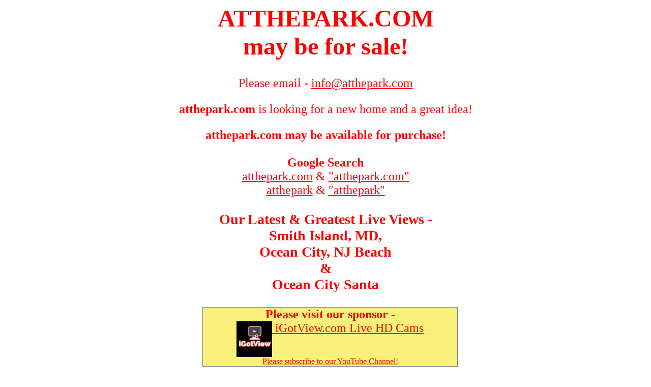

--- FILE ---
content_type: text/html; charset=UTF-8
request_url: https://atthepark.com/?cl=ubph.com
body_size: 24538
content:
<html>
<head>
<title>ATTHEPARK.COM may be for sale! contact - info@atthepark.com</title>
<!-- Google Tag Manager -->
<script>(function(w,d,s,l,i){w[l]=w[l]||[];w[l].push({'gtm.start':
new Date().getTime(),event:'gtm.js'});var f=d.getElementsByTagName(s)[0],
j=d.createElement(s),dl=l!='dataLayer'?'&l='+l:'';j.async=true;j.src=
'https://www.googletagmanager.com/gtm.js?id='+i+dl;f.parentNode.insertBefore(j,f);
})(window,document,'script','dataLayer','GTM-TQZZVTJK');</script>
<!-- End Google Tag Manager -->
</head>
<body alink=red vlink=red link=red>
<!-- Google Tag Manager (noscript) -->
<noscript><iframe src="https://www.googletagmanager.com/ns.html?id=GTM-TQZZVTJK"
height="0" width="0" style="display:none;visibility:hidden"></iframe></noscript>
<!-- End Google Tag Manager (noscript) -->
<center>
<p>
</p>
<p>
</p>
<p>
</p>
<font color=red size="5">
<h1>ATTHEPARK.COM<br>
may be for sale!</h1> Please email -
<a href="mailto:info@atthepark.com" title="email info@atthepark.com"><font
color=red>info@atthepark.com</font></a>
<p>
<b>atthepark.com</b> is looking for a new home and a great idea!<br>
<!--
Until then, please visit our YouTube (<a href="https://www.youtube.com/@igotview7117" title="iGotView YouTube Channel with live HD cams and timelapses" target="_blank">iGotView</a>) channel - 
</p>
<iframe width="560" height="315" src="https://www.youtube.com/embed/lXLSofr9LVc?si=YM9P-HGX_W7I8gLY" title="YouTube video player" frameborder="0" allow="accelerometer; autoplay; clipboard-write; encrypted-media; gyroscope; picture-in-picture; web-share" referrerpolicy="strict-origin-when-cross-origin" allowfullscreen></iframe>
<p></p>

<p></p>
<iframe width="560" height="315" src="https://www.youtube.com/embed/ksfBl89HGS4?si=xh7ijMJmX805GPhb" title="YouTube video player" frameborder="0" allow="accelerometer; autoplay; clipboard-write; encrypted-media; gyroscope; picture-in-picture; web-share" referrerpolicy="strict-origin-when-cross-origin" allowfullscreen></iframe>
<p></p>
<iframe width="560" height="315" src="https://www.youtube.com/embed/QyGTc3Tle60?si=s9xKeEv4grSVJVqX" title="YouTube video player" frameborder="0" allow="accelerometer; autoplay; clipboard-write; encrypted-media; gyroscope; picture-in-picture; web-share" referrerpolicy="strict-origin-when-cross-origin" allowfullscreen></iframe>
-->
<p></p>
<script>

function toggleDiv(divid){
    if(document.getElementById(divid).style.display == 'none'){
      document.getElementById(divid).style.display = 'block';
    }else{
      document.getElementById(divid).style.display = 'none';
    }
  }

</script>

<div class="container">

<b>atthepark.com may be available for purchase!</b><br><br>


<b>Google  Search</b><br>
<a href="https://www.google.com/search?q=atthepark.com&nfpr=1&sa=X" title="Google Search
for atthepark.com" target="_blank">atthepark.com</a>
& <a href="https://www.google.com/search?q=&#8243;atthepark.com&#8243;&nfpr=1&sa=X" title="Google Search for atthepark.com" target="_blank">"atthepark.com"</a><br>
<a href="https://www.google.com/search?q=atthepark&nfpr=1&sa=X" title="Google Search
for atthepark" target="_blank">atthepark</a> &
<a href="https://www.google.com/search?q=&#8243;atthepark&#8243;&nfpr=1&sa=X" title="Google Search for atthepark" target="_blank">&#8243;atthepark&#8243;</a>

<h3>Our Latest & Greatest Live Views -<br>Smith Island, MD,<br>Ocean City, NJ Beach<br>&<br>Ocean City Santa
</h3>
<iframe width="484" height="286"
src="https://www.youtube.com/embed/rPMLT-pav1A" title="YouTube video
player" frameborder="0" allow="accelerometer; autoplay; clipboard-write;
encrypted-media; gyroscope; picture-in-picture; web-share"
allowfullscreen></iframe>
<br>
<br>
<iframe width="484" height="286" src="https://www.youtube.com/embed/p4bjNK7OM9o?si=6_INXmyLmOzFWx6B" title="YouTube video player" frameborder="0" allow="accelerometer; autoplay; clipboard-write; encrypted-media; gyroscope; picture-in-picture; web-share" referrerpolicy="strict-origin-when-cross-origin" allowfullscreen></iframe>
<br>
<br>
<iframe width="484" height="286" src="https://www.youtube.com/embed/NvyDg_89M0o?si=G_ktJ-7GD0WBdyfi" title="YouTube video player" frameborder="0" allow="accelerometer; autoplay; clipboard-write; encrypted-media; gyroscope; picture-in-picture; web-share" referrerpolicy="strict-origin-when-cross-origin" allowfullscreen></iframe>
<p></p>

<p><b>Estibot </b>
<a href="https://www.estibot.com/go?u=23622&appraise=atthepark.com" target="_blank" title="Estibot Appraisal">Appraisal</a>
<p><b>7 day activity</b><br>
<a href="https://michaeljordan.com/visitors2-atthepark.com" target="_blank" title="Past 7 Day Visitors">ALL
<a name='domains'></a>
Visitors</a>&nbsp;&nbsp;<a href="https://michaeljordan.com/visitors2-us-atthepark.com" target="_blank" title="Past 7 Day Visitors
US Only">(US)</a><br></p></p><font size="4"><h2>ATTHEPARK.COM<br><small>may be for sale<br><a href="mailto:info@atthepark.com" title="email info@">info@atthepark.com</a><br><br>(* Note! - subject to
availability)</small></h2><br><b>Please see 162 domains may be for sale -</b> [<a href="javascript:void();" onClick="toggleDiv('domains');"> +/- </a>]<br><br><div style="width:400px; display:none" id="domains">
<nobr>[<a href="http://1northpole.com?cl=atthepark.com" title="1northpole.comala">1northpole.com</a>
]</nobr>
<nobr>[<a href="http://247reservations.com?cl=atthepark.com" title="247reservations.comala">247reservations.com</a>
]</nobr>
<nobr>[<a href="http://247reservation.com?cl=atthepark.com" title="247reservation.comala">247reservation.com</a>
]</nobr>
<nobr>[<a href="http://abnj.com?cl=atthepark.com" title="abnj.comala">abnj.com</a>
]</nobr>
<nobr>[<a href="http://atthebar.com?cl=atthepark.com" title="atthebar.comala">atthebar.com</a>
]</nobr>
<nobr>[<a href="http://atthecasino.com?cl=atthepark.com" title="atthecasino.comala">atthecasino.com</a>
]</nobr>
<nobr>[<a href="http://atthelake.com?cl=atthepark.com" title="atthelake.comala">atthelake.com</a>
]</nobr>
<nobr>[atthepark.com (email)</nobr>] 
<nobr>[<a href="http://bagelmaker.com?cl=atthepark.com" title="bagelmaker.comala">bagelmaker.com</a>
]</nobr>
<nobr>[<a href="http://bankworld.com?cl=atthepark.com" title="bankworld.comala">bankworld.com</a>
]</nobr>
<nobr>[<a href="http://beachbazaar.com?cl=atthepark.com" title="beachbazaar.comala">beachbazaar.com</a>
]</nobr>
<nobr>[<a href="http://beachbazaars.com?cl=atthepark.com" title="beachbazaars.comala">beachbazaars.com</a>
]</nobr>
<nobr>[<a href="http://beachme.com?cl=atthepark.com" title="beachme.comala">beachme.com</a>
]</nobr>
<nobr>[<a href="http://beachpatrol.com?cl=atthepark.com" title="beachpatrol.comala">beachpatrol.com</a>
]</nobr>
<nobr>[<a href="http://beachsign.com?cl=atthepark.com" title="beachsign.comala">beachsign.com</a>
]</nobr>
<nobr>[<a href="http://beachsigns.com?cl=atthepark.com" title="beachsigns.comala">beachsigns.com</a>
]</nobr>
<nobr>[<a href="http://beachus.com?cl=atthepark.com" title="beachus.comala">beachus.com</a>
]</nobr>
<nobr>[<a href="http://beerfun.com?cl=atthepark.com" title="beerfun.comala">beerfun.com</a>
]</nobr>
<nobr>[<a href="http://berlan.com?cl=atthepark.com" title="berlan.comala">berlan.com</a>
]</nobr>
<nobr>[<a href="http://bestoftheshore.com?cl=atthepark.com" title="bestoftheshore.comala">bestoftheshore.com</a>
]</nobr>
<nobr>[<a href="http://bettergolfer.com?cl=atthepark.com" title="bettergolfer.comala">bettergolfer.com</a>
]</nobr>
<nobr>[<a href="http://betterlinks.com?cl=atthepark.com" title="betterlinks.comala">betterlinks.com</a>
]</nobr>
<nobr>[<a href="http://betterlink.com?cl=atthepark.com" title="betterlink.comala">betterlink.com</a>
]</nobr>
<nobr>[<a href="http://boardwalkmedia.com?cl=atthepark.com" title="boardwalkmedia.comala">boardwalkmedia.com</a>
]</nobr>
<nobr>[<a href="http://bomberger.com?cl=atthepark.com" title="bomberger.comala">bomberger.com</a>
]</nobr>
<nobr>[<a href="http://borgir.com?cl=atthepark.com" title="borgir.comala">borgir.com</a>
]</nobr>
<nobr>[<a href="http://brokersnetwork.com?cl=atthepark.com" title="brokersnetwork.comala">brokersnetwork.com</a>
]</nobr>
<nobr>[<a href="http://candystraws.com?cl=atthepark.com" title="candystraws.comala">candystraws.com</a>
]</nobr>
<nobr>[<a href="http://changeoflife.com?cl=atthepark.com" title="changeoflife.comala">changeoflife.com</a>
]</nobr>
<nobr>[<a href="http://chappaquiddick.com?cl=atthepark.com" title="chappaquiddick.comala">chappaquiddick.com</a>
]</nobr>
<nobr>[<a href="http://chatbul.com?cl=atthepark.com" title="chatbul.comala">chatbul.com</a>
]</nobr>
<nobr>[<a href="http://chilmark.com?cl=atthepark.com" title="chilmark.comala">chilmark.com</a>
]</nobr>
<nobr>[<a href="http://chnc.com?cl=atthepark.com" title="chnc.comala">chnc.com</a>
]</nobr>
<nobr>[<a href="http://crabbe.com?cl=atthepark.com" title="crabbe.comala">crabbe.com</a>
]</nobr>
<nobr>[<a href="http://crabbing.com?cl=atthepark.com" title="crabbing.comala">crabbing.com</a>
]</nobr>
<nobr>[<a href="http://cribrentals.com?cl=atthepark.com" title="cribrentals.comala">cribrentals.com</a>
]</nobr>
<nobr>[<a href="http://crvt.com?cl=atthepark.com" title="crvt.comala">crvt.com</a>
]</nobr>
<nobr>[<a href="http://dancestage.com?cl=atthepark.com" title="dancestage.comala">dancestage.com</a>
]</nobr>
<nobr>[<a href="http://dancewire.com?cl=atthepark.com" title="dancewire.comala">dancewire.com</a>
]</nobr>
<nobr>[<a href="http://dbde.com?cl=atthepark.com" title="dbde.comala">dbde.com</a>
]</nobr>
<nobr>[<a href="http://dinkydog.com?cl=atthepark.com" title="dinkydog.comala">dinkydog.com</a>
]</nobr>
<nobr>[<a href="http://dennettswharf.com?cl=atthepark.com" title="dennettswharf.comala">dennettswharf.com</a>
]</nobr>
<nobr>[<a href="http://denoia.com?cl=atthepark.com" title="denoia.comala">denoia.com</a>
]</nobr>
<nobr>[<a href="http://drinkjuice.com?cl=atthepark.com" title="drinkjuice.comala">drinkjuice.com</a>
]</nobr>
<nobr>[<a href="http://dtpo.com?cl=atthepark.com" title="dtpo.comala">dtpo.com</a>
]</nobr>
<nobr>[<a href="http://duross.com?cl=atthepark.com" title="duross.comala">duross.com</a>
]</nobr>
<nobr>[<a href="http://eastchop.com?cl=atthepark.com" title="eastchop.comala">eastchop.com</a>
]</nobr>
<nobr>[<a href="http://edgartown.com?cl=atthepark.com" title="edgartown.comala">edgartown.com</a>
]</nobr>
<nobr>[<a href="http://elbie.com?cl=atthepark.com" title="elbie.comala">elbie.com</a>
]</nobr>
<nobr>[<a href="http://embroideryexpress.com?cl=atthepark.com" title="embroideryexpress.comala">embroideryexpress.com</a>
]</nobr>
<nobr>[<a href="http://euzu.com?cl=atthepark.com" title="euzu.comala">euzu.com</a>
]</nobr>
<nobr>[<a href="http://exlr.com?cl=atthepark.com" title="exlr.comala">exlr.com</a>
]</nobr>
<nobr>[<a href="http://firstletter.com?cl=atthepark.com" title="firstletter.comala">firstletter.com</a>
]</nobr>
<nobr>[<a href="http://folley.com?cl=atthepark.com" title="folley.comala">folley.com</a>
]</nobr>
<nobr>[<a href="http://foxylady.com?cl=atthepark.com" title="foxylady.comala">foxylady.com</a>
]</nobr>
<nobr>[<a href="http://gayhead.com?cl=atthepark.com" title="gayhead.comala">gayhead.com</a>
]</nobr>
<nobr>[<a href="http://gaywizard.com?cl=atthepark.com" title="gaywizard.comala">gaywizard.com</a>
]</nobr>
<nobr>[<a href="http://goldentrails.com?cl=atthepark.com" title="goldentrails.comala">goldentrails.com</a>
]</nobr>
<nobr>[<a href="http://gooc.com?cl=atthepark.com" title="gooc.comala">gooc.com</a>
]</nobr>
<nobr>[<a href="http://gospirit.com?cl=atthepark.com" title="gospirit.comala">gospirit.com</a>
]</nobr>
<nobr>[<a href="http://grire.com?cl=atthepark.com" title="grire.comala">grire.com</a>
]</nobr>
<nobr>[<a href="http://gtnj.com?cl=atthepark.com" title="gtnj.comala">gtnj.com</a>
]</nobr>
<nobr>[<a href="http://guffe.com?cl=atthepark.com" title="guffe.comala">guffe.com</a>
]</nobr>
<nobr>[<a href="http://gulfcoastrealestate.com?cl=atthepark.com" title="gulfcoastrealestate.comala">gulfcoastrealestate.com</a>
]</nobr>
<nobr>[<a href="http://gynf.com?cl=atthepark.com" title="gynf.comala">gynf.com</a>
]</nobr>
<nobr>[<a href="http://hmnj.com?cl=atthepark.com" title="hmnj.comala">hmnj.com</a>
]</nobr>
<nobr>[<a href="http://hvme.com?cl=atthepark.com" title="hvme.comala">hvme.com</a>
]</nobr>
<nobr>[<a href="http://icecreamcone.com?cl=atthepark.com" title="icecreamcone.comala">icecreamcone.com</a>
]</nobr>
<nobr>[<a href="http://inne.com?cl=atthepark.com" title="inne.comala">inne.com</a>
]</nobr>
<nobr>[<a href="http://jailtothechief.com?cl=atthepark.com" title="jailtothechief.comala">jailtothechief.com</a>
]</nobr>
<nobr>[<a href="http://jess.com?cl=atthepark.com" title="jess.comala">jess.com</a>
]</nobr>
<nobr>[<a href="http://jetties.com?cl=atthepark.com" title="jetties.comala">jetties.com</a>
]</nobr>
<nobr>[<a href="http://justtees.com?cl=atthepark.com" title="justtees.comala">justtees.com</a>
]</nobr>
<nobr>[<a href="http://kabok.com?cl=atthepark.com" title="kabok.comala">kabok.com</a>
]</nobr>
<nobr>[<a href="http://kasee.com?cl=atthepark.com" title="kasee.comala">kasee.com</a>
]</nobr>
<nobr>[<a href="http://kazuki.com?cl=atthepark.com" title="kazuki.comala">kazuki.com</a>
]</nobr>
<nobr>[<a href="http://kwnc.com?cl=atthepark.com" title="kwnc.comala">kwnc.com</a>
]</nobr>
<nobr>[<a href="http://leeann.com?cl=atthepark.com" title="leeann.comala">leeann.com</a>
]</nobr>
<nobr>[<a href="http://livingforchrist.com?cl=atthepark.com" title="livingforchrist.comala">livingforchrist.com</a>
]</nobr>
<nobr>[<a href="http://longport.com?cl=atthepark.com" title="longport.comala">longport.com</a>
]</nobr>
<nobr>[<a href="http://ltnj.com?cl=atthepark.com" title="ltnj.comala">ltnj.com</a>
]</nobr>
<nobr>[<a href="http://luxenoir.com?cl=atthepark.com" title="luxenoir.comala">luxenoir.com</a>
]</nobr>
<nobr>[<a href="http://masterclips.com?cl=atthepark.com" title="masterclips.comala">masterclips.com</a>
]</nobr>
<nobr>[<a href="http://matriculated.com?cl=atthepark.com" title="matriculated.comala">matriculated.com</a>
]</nobr>
<nobr>[<a href="http://michaeljordan.com?cl=atthepark.com" title="michaeljordan.comala">michaeljordan.com</a>
]</nobr>
<nobr>[<a href="http://mooshu.com?cl=atthepark.com" title="mooshu.comala">mooshu.com</a>
]</nobr>
<nobr>[<a href="http://mosheim.com?cl=atthepark.com" title="mosheim.comala">mosheim.com</a>
]</nobr>
<nobr>[<a href="http://movingcrew.com?cl=atthepark.com" title="movingcrew.comala">movingcrew.com</a>
]</nobr>
<nobr>[<a href="http://movingcrews.com?cl=atthepark.com" title="movingcrews.comala">movingcrews.com</a>
]</nobr>
<nobr>[<a href="http://megaply.com?cl=atthepark.com" title="megaply.comala">megaply.com</a>
]</nobr>
<nobr>[<a href="http://mnyk.com?cl=atthepark.com" title="mnyk.comala">mnyk.com</a>
]</nobr>
<nobr>[<a href="http://mtnj.com?cl=atthepark.com" title="mtnj.comala">mtnj.com</a>
]</nobr>
<nobr>[<a href="http://mvma.com?cl=atthepark.com" title="mvma.comala">mvma.com</a>
]</nobr>
<nobr>[<a href="http://mypetgoat.com?cl=atthepark.com" title="mypetgoat.comala">mypetgoat.com</a>
]</nobr>
<nobr>[<a href="http://nasee.com?cl=atthepark.com" title="nasee.comala">nasee.com</a>
]</nobr>
<nobr>[<a href="http://nbkn.com?cl=atthepark.com" title="nbkn.comala">nbkn.com</a>
]</nobr>
<nobr>[<a href="http://newyorkshopping.com?cl=atthepark.com" title="newyorkshopping.comala">newyorkshopping.com</a>
]</nobr>
<nobr>[<a href="http://oakbluffs.com?cl=atthepark.com" title="oakbluffs.comala">oakbluffs.com</a>
]</nobr>
<nobr>[<a href="http://obbw.com?cl=atthepark.com" title="obbw.comala">obbw.com</a>
]</nobr>
<nobr>[<a href="http://ocbw.com?cl=atthepark.com" title="ocbw.comala">ocbw.com</a>
]</nobr>
<nobr>[<a href="http://ocdt.com?cl=atthepark.com" title="ocdt.comala">ocdt.com</a>
]</nobr>
<nobr>[<a href="http://ocmd.com?cl=atthepark.com" title="ocmd.comala">ocmd.com</a>
]</nobr>
<nobr>[<a href="http://ocre.com?cl=atthepark.com" title="ocre.comala">ocre.com</a>
]</nobr>
<nobr>[<a href="http://officerassist.com?cl=atthepark.com" title="officerassist.comala">officerassist.com</a>
]</nobr>
<nobr>[<a href="http://onebadapple.com?cl=atthepark.com" title="onebadapple.comala">onebadapple.com</a>
]</nobr>
<nobr>[<a href="http://onenorthpole.com?cl=atthepark.com" title="onenorthpole.comala">onenorthpole.com</a>
]</nobr>
<nobr>[<a href="http://onthecape.com?cl=atthepark.com" title="onthecape.comala">onthecape.com</a>
]</nobr>
<nobr>[<a href="http://ontheslopes.com?cl=atthepark.com" title="ontheslopes.comala">ontheslopes.com</a>
]</nobr>
<nobr>[<a href="http://owntheview.com?cl=atthepark.com" title="owntheview.comala">owntheview.com</a>
]</nobr>
<nobr>[<a href="http://ownthisview.com?cl=atthepark.com" title="ownthisview.comala">ownthisview.com</a>
]</nobr>
<nobr>[<a href="http://ovde.com?cl=atthepark.com" title="ovde.comala">ovde.com</a>
]</nobr>
<nobr>[<a href="http://overreact.com?cl=atthepark.com" title="overreact.comala">overreact.com</a>
]</nobr>
<nobr>[<a href="http://pageads.com?cl=atthepark.com" title="pageads.comala">pageads.com</a>
]</nobr>
<nobr>[<a href="http://pazeli.com?cl=atthepark.com" title="pazeli.comala">pazeli.com</a>
]</nobr>
<nobr>[<a href="http://phillygold.com?cl=atthepark.com" title="phillygold.comala">phillygold.com</a>
]</nobr>
<nobr>[<a href="http://philliessuck.com?cl=atthepark.com" title="philliessuck.comala">philliessuck.com</a>
]</nobr>
<nobr>[<a href="http://phuckchuck.com?cl=atthepark.com" title="phuckchuck.comala">phuckchuck.com</a>
]</nobr>
<nobr>[<a href="http://piot.com?cl=atthepark.com" title="piot.comala">piot.com</a>
]</nobr>
<nobr>[<a href="http://pressi.com?cl=atthepark.com" title="pressi.comala">pressi.com</a>
]</nobr>
<nobr>[<a href="http://polarbearplunge.com?cl=atthepark.com" title="polarbearplunge.comala">polarbearplunge.com</a>
]</nobr>
<nobr>[<a href="http://priceofeggs.com?cl=atthepark.com" title="priceofeggs.comala">priceofeggs.com</a>
]</nobr>
<nobr>[<a href="http://pvnj.com?cl=atthepark.com" title="pvnj.comala">pvnj.com</a>
]</nobr>
<nobr>[<a href="http://rentalhomeinsurance.com?cl=atthepark.com" title="rentalhomeinsurance.comala">rentalhomeinsurance.com</a>
]</nobr>
<nobr>[<a href="http://rentpa.com?cl=atthepark.com" title="rentpa.comala">rentpa.com</a>
]</nobr>
<nobr>[<a href="http://rbde.com?cl=atthepark.com" title="rbde.comala">rbde.com</a>
]</nobr>
<nobr>[<a href="http://scpa.com?cl=atthepark.com" title="scpa.comala">scpa.com</a>
]</nobr>
<nobr>[<a href="http://seagatevillage.com?cl=atthepark.com" title="seagatevillage.comala">seagatevillage.com</a>
]</nobr>
<nobr>[<a href="http://sharrie.com?cl=atthepark.com" title="sharrie.comala">sharrie.com</a>
]</nobr>
<nobr>[<a href="http://sharrise.com?cl=atthepark.com" title="sharrise.comala">sharrise.com</a>
]</nobr>
<nobr>[<a href="http://shoretea.com?cl=atthepark.com" title="shoretea.comala">shoretea.com</a>
]</nobr>
<nobr>[<a href="http://sirabe.com?cl=atthepark.com" title="sirabe.comala">sirabe.com</a>
]</nobr>
<nobr>[<a href="http://sketties.com?cl=atthepark.com" title="sketties.comala">sketties.com</a>
]</nobr>
<nobr>[<a href="http://skipatrol.com?cl=atthepark.com" title="skipatrol.comala">skipatrol.com</a>
]</nobr>
<nobr>[<a href="http://smithisland.com?cl=atthepark.com" title="smithisland.comala">smithisland.com</a>
]</nobr>
<nobr>[<a href="http://snowbiz.com?cl=atthepark.com" title="snowbiz.comala">snowbiz.com</a>
]</nobr>
<nobr>[<a href="http://stickybuns.com?cl=atthepark.com" title="stickybuns.comala">stickybuns.com</a>
]</nobr>
<nobr>[<a href="http://stnj.com?cl=atthepark.com" title="stnj.comala">stnj.com</a>
]</nobr>
<nobr>[<a href="http://storename.com?cl=atthepark.com" title="storename.comala">storename.com</a>
]</nobr>
<nobr>[<a href="http://streamsidecabins.com?cl=atthepark.com" title="streamsidecabins.comala">streamsidecabins.com</a>
]</nobr>
<nobr>[<a href="http://sumta.com?cl=atthepark.com" title="sumta.comala">sumta.com</a>
]</nobr>
<nobr>[<a href="http://svette.com?cl=atthepark.com" title="svette.comala">svette.com</a>
]</nobr>
<nobr>[<a href="http://tangierisland.com?cl=atthepark.com" title="tangierisland.comala">tangierisland.com</a>
]</nobr>
<nobr>[<a href="http://taxmap.com?cl=atthepark.com" title="taxmap.comala">taxmap.com</a>
]</nobr>
<nobr>[<a href="http://thepriceofeggs.com?cl=atthepark.com" title="thepriceofeggs.comala">thepriceofeggs.com</a>
]</nobr>
<nobr>[<a href="http://thinkraw.com?cl=atthepark.com" title="thinkraw.comala">thinkraw.com</a>
]</nobr>
<nobr>[<a href="http://tisbury.com?cl=atthepark.com" title="tisbury.comala">tisbury.com</a>
]</nobr>
<nobr>[ubph.com (email)</nobr>] 
<nobr>[<a href="http://utnj.com?cl=atthepark.com" title="utnj.comala">utnj.com</a>
]</nobr>
<nobr>[<a href="http://vbva.com?cl=atthepark.com" title="vbva.comala">vbva.com</a>
]</nobr>
<nobr>[<a href="http://waterice.com?cl=atthepark.com" title="waterice.comala">waterice.com</a>
]</nobr>
<nobr>[<a href="http://waterices.com?cl=atthepark.com" title="waterices.comala">waterices.com</a>
]</nobr>
<nobr>[<a href="http://ventnor.com?cl=atthepark.com" title="ventnor.comala">ventnor.com</a>
]</nobr>
<nobr>[<a href="http://weliketo.com?cl=atthepark.com" title="weliketo.comala">weliketo.com</a>
]</nobr>
<nobr>[<a href="http://westchop.com?cl=atthepark.com" title="westchop.comala">westchop.com</a>
]</nobr>
<nobr>[<a href="http://westtisbury.com?cl=atthepark.com" title="westtisbury.comala">westtisbury.com</a>
]</nobr>
<nobr>[<a href="http://wildwoodcrest.com?cl=atthepark.com" title="wildwoodcrest.comala">wildwoodcrest.com</a>
]</nobr>
<nobr>[<a href="http://worldofflight.com?cl=atthepark.com" title="worldofflight.comala">worldofflight.com</a>
]</nobr>
<nobr>[<a href="http://wwne.com?cl=atthepark.com" title="wwne.comala">wwne.com</a>
]</nobr>
<nobr>[<a href="http://wwnj.com?cl=atthepark.com" title="wwnj.comala">wwnj.com</a>
]</nobr>
<nobr>[<a href="http://yikd.com?cl=atthepark.com" title="yikd.comala">yikd.com</a>
]</nobr>
<nobr>[<a href="http://yikod.com?cl=atthepark.com" title="yikod.comala">yikod.com</a>
]</nobr>
<nobr>[<a href="http://zoming.com?cl=atthepark.com" title="zoming.comala">zoming.com</a>
]</nobr>
</div>
<!-- $1,631,500 -->
</font><p></p>
<h3>Our Featured Live Cams</h3>
<h3>Ocean City, NJ Music Pier Live View</h3>
<iframe width="400" height="237"
src="https://www.youtube.com/embed/XsCmvt6RtTk" title="YouTube video
player" frameborder="0" allow="accelerometer; autoplay; clipboard-write;
encrypted-media; gyroscope; picture-in-picture; web-share"
allowfullscreen></iframe>
<p></p>
<h3>Atlantic City Boardwalk</h3>
<iframe width="400" height="237" src="https://www.youtube.com/embed/ETwfU_TL9XI?si=cDrybHXvDXaY6zNM" title="YouTube video player" frameborder="0" allow="accelerometer; autoplay; clipboard-write; encrypted-media; gyroscope; picture-in-picture; web-share" referrerpolicy="strict-origin-when-cross-origin" allowfullscreen></iframe>
<p></p>
<h3>Battleship New Jersey</h3>
<iframe width="400" height="237" src="https://www.youtube.com/embed/ZXJ_gkYR2x0?si=zStq-PRponLEEwY1" title="YouTube video player" frameborder="0" allow="accelerometer; autoplay; clipboard-write; encrypted-media; gyroscope; picture-in-picture; web-share" referrerpolicy="strict-origin-when-cross-origin" allowfullscreen></iframe>
<p></p>
<h3>Atlantic City, NJ Steel Pier Live View</h3>
<iframe width="400" height="237"
src="https://www.youtube.com/embed/3wib8nqq1mI" title="YouTube video
player" frameborder="0" allow="accelerometer; autoplay; clipboard-write;
encrypted-media; gyroscope; picture-in-picture; web-share"
allowfullscreen></iframe>
<p></p>
<h3>Philly's Italian Market Live</h3>
<iframe width="400" height="237"
src="https://www.youtube.com/embed/-AwBMxcAqwg" title="YouTube video
player" frameborder="0" allow="accelerometer; autoplay; clipboard-write;
encrypted-media; gyroscope; picture-in-picture; web-share"
allowfullscreen></iframe>
<p></p>
<p></p>
<center>
<p><br></p>
<div style="width:100%; position: fixed; bottom: 0;">
 <div style="width:500px; margin-left:auto; margin-right:auto;">
  <div style="width:100%; float:left;background-color:#f9f17c;  border:1px
solid gray;">
<center>
<b>Please visit our sponsor -</b><br>
<a href="https://www.youtube.com/@igotview7117/streams" title="iGotView.com Stream HD
Cams"
target="_blank"><img src="https://owntheview.com/images/youtube-igotview.jpg"
border=0 height=70 align=center valign=top> iGotView.com Live HD Cams
<br><font size="3">Please
subscribe to our YouTube Channel!</font></a>
</center></div>
</div>
</div>
</center>
<p>0.25-1631500-10071-162</p></div>
<p>
<br><br><br>
</p>
</font>
</center>
</body>
</html>
